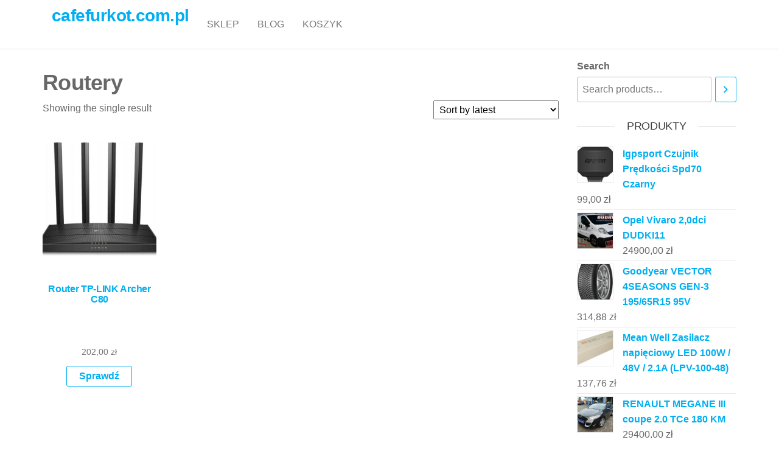

--- FILE ---
content_type: text/html; charset=UTF-8
request_url: https://cafefurkot.com.pl/kategoria-produktu/routery/
body_size: 10024
content:
<!DOCTYPE html>
<html class="no-js" lang="pl-PL">
    <head>
        <meta http-equiv="content-type" content="text/html; charset=UTF-8" />
        <meta http-equiv="X-UA-Compatible" content="IE=edge">
        <meta name="viewport" content="width=device-width, initial-scale=1">
        <title>Routery &#8211; cafefurkot.com.pl</title>
<meta name='robots' content='max-image-preview:large' />
<link rel="alternate" type="application/rss+xml" title="cafefurkot.com.pl &raquo; Kanał z wpisami" href="https://cafefurkot.com.pl/feed/" />
<link rel="alternate" type="application/rss+xml" title="cafefurkot.com.pl &raquo; Kanał z komentarzami" href="https://cafefurkot.com.pl/comments/feed/" />
<link rel="alternate" type="application/rss+xml" title="Kanał cafefurkot.com.pl &raquo; Routery Category" href="https://cafefurkot.com.pl/kategoria-produktu/routery/feed/" />
<style id='wp-img-auto-sizes-contain-inline-css' type='text/css'>
img:is([sizes=auto i],[sizes^="auto," i]){contain-intrinsic-size:3000px 1500px}
/*# sourceURL=wp-img-auto-sizes-contain-inline-css */
</style>
<style id='wp-emoji-styles-inline-css' type='text/css'>

	img.wp-smiley, img.emoji {
		display: inline !important;
		border: none !important;
		box-shadow: none !important;
		height: 1em !important;
		width: 1em !important;
		margin: 0 0.07em !important;
		vertical-align: -0.1em !important;
		background: none !important;
		padding: 0 !important;
	}
/*# sourceURL=wp-emoji-styles-inline-css */
</style>
<style id='wp-block-library-inline-css' type='text/css'>
:root{--wp-block-synced-color:#7a00df;--wp-block-synced-color--rgb:122,0,223;--wp-bound-block-color:var(--wp-block-synced-color);--wp-editor-canvas-background:#ddd;--wp-admin-theme-color:#007cba;--wp-admin-theme-color--rgb:0,124,186;--wp-admin-theme-color-darker-10:#006ba1;--wp-admin-theme-color-darker-10--rgb:0,107,160.5;--wp-admin-theme-color-darker-20:#005a87;--wp-admin-theme-color-darker-20--rgb:0,90,135;--wp-admin-border-width-focus:2px}@media (min-resolution:192dpi){:root{--wp-admin-border-width-focus:1.5px}}.wp-element-button{cursor:pointer}:root .has-very-light-gray-background-color{background-color:#eee}:root .has-very-dark-gray-background-color{background-color:#313131}:root .has-very-light-gray-color{color:#eee}:root .has-very-dark-gray-color{color:#313131}:root .has-vivid-green-cyan-to-vivid-cyan-blue-gradient-background{background:linear-gradient(135deg,#00d084,#0693e3)}:root .has-purple-crush-gradient-background{background:linear-gradient(135deg,#34e2e4,#4721fb 50%,#ab1dfe)}:root .has-hazy-dawn-gradient-background{background:linear-gradient(135deg,#faaca8,#dad0ec)}:root .has-subdued-olive-gradient-background{background:linear-gradient(135deg,#fafae1,#67a671)}:root .has-atomic-cream-gradient-background{background:linear-gradient(135deg,#fdd79a,#004a59)}:root .has-nightshade-gradient-background{background:linear-gradient(135deg,#330968,#31cdcf)}:root .has-midnight-gradient-background{background:linear-gradient(135deg,#020381,#2874fc)}:root{--wp--preset--font-size--normal:16px;--wp--preset--font-size--huge:42px}.has-regular-font-size{font-size:1em}.has-larger-font-size{font-size:2.625em}.has-normal-font-size{font-size:var(--wp--preset--font-size--normal)}.has-huge-font-size{font-size:var(--wp--preset--font-size--huge)}.has-text-align-center{text-align:center}.has-text-align-left{text-align:left}.has-text-align-right{text-align:right}.has-fit-text{white-space:nowrap!important}#end-resizable-editor-section{display:none}.aligncenter{clear:both}.items-justified-left{justify-content:flex-start}.items-justified-center{justify-content:center}.items-justified-right{justify-content:flex-end}.items-justified-space-between{justify-content:space-between}.screen-reader-text{border:0;clip-path:inset(50%);height:1px;margin:-1px;overflow:hidden;padding:0;position:absolute;width:1px;word-wrap:normal!important}.screen-reader-text:focus{background-color:#ddd;clip-path:none;color:#444;display:block;font-size:1em;height:auto;left:5px;line-height:normal;padding:15px 23px 14px;text-decoration:none;top:5px;width:auto;z-index:100000}html :where(.has-border-color){border-style:solid}html :where([style*=border-top-color]){border-top-style:solid}html :where([style*=border-right-color]){border-right-style:solid}html :where([style*=border-bottom-color]){border-bottom-style:solid}html :where([style*=border-left-color]){border-left-style:solid}html :where([style*=border-width]){border-style:solid}html :where([style*=border-top-width]){border-top-style:solid}html :where([style*=border-right-width]){border-right-style:solid}html :where([style*=border-bottom-width]){border-bottom-style:solid}html :where([style*=border-left-width]){border-left-style:solid}html :where(img[class*=wp-image-]){height:auto;max-width:100%}:where(figure){margin:0 0 1em}html :where(.is-position-sticky){--wp-admin--admin-bar--position-offset:var(--wp-admin--admin-bar--height,0px)}@media screen and (max-width:600px){html :where(.is-position-sticky){--wp-admin--admin-bar--position-offset:0px}}

/*# sourceURL=wp-block-library-inline-css */
</style><style id='wp-block-latest-posts-inline-css' type='text/css'>
.wp-block-latest-posts{box-sizing:border-box}.wp-block-latest-posts.alignleft{margin-right:2em}.wp-block-latest-posts.alignright{margin-left:2em}.wp-block-latest-posts.wp-block-latest-posts__list{list-style:none}.wp-block-latest-posts.wp-block-latest-posts__list li{clear:both;overflow-wrap:break-word}.wp-block-latest-posts.is-grid{display:flex;flex-wrap:wrap}.wp-block-latest-posts.is-grid li{margin:0 1.25em 1.25em 0;width:100%}@media (min-width:600px){.wp-block-latest-posts.columns-2 li{width:calc(50% - .625em)}.wp-block-latest-posts.columns-2 li:nth-child(2n){margin-right:0}.wp-block-latest-posts.columns-3 li{width:calc(33.33333% - .83333em)}.wp-block-latest-posts.columns-3 li:nth-child(3n){margin-right:0}.wp-block-latest-posts.columns-4 li{width:calc(25% - .9375em)}.wp-block-latest-posts.columns-4 li:nth-child(4n){margin-right:0}.wp-block-latest-posts.columns-5 li{width:calc(20% - 1em)}.wp-block-latest-posts.columns-5 li:nth-child(5n){margin-right:0}.wp-block-latest-posts.columns-6 li{width:calc(16.66667% - 1.04167em)}.wp-block-latest-posts.columns-6 li:nth-child(6n){margin-right:0}}:root :where(.wp-block-latest-posts.is-grid){padding:0}:root :where(.wp-block-latest-posts.wp-block-latest-posts__list){padding-left:0}.wp-block-latest-posts__post-author,.wp-block-latest-posts__post-date{display:block;font-size:.8125em}.wp-block-latest-posts__post-excerpt,.wp-block-latest-posts__post-full-content{margin-bottom:1em;margin-top:.5em}.wp-block-latest-posts__featured-image a{display:inline-block}.wp-block-latest-posts__featured-image img{height:auto;max-width:100%;width:auto}.wp-block-latest-posts__featured-image.alignleft{float:left;margin-right:1em}.wp-block-latest-posts__featured-image.alignright{float:right;margin-left:1em}.wp-block-latest-posts__featured-image.aligncenter{margin-bottom:1em;text-align:center}
/*# sourceURL=https://cafefurkot.com.pl/wp-includes/blocks/latest-posts/style.min.css */
</style>
<link rel='stylesheet' id='wc-blocks-vendors-style-css' href='https://cafefurkot.com.pl/wp-content/plugins/woocommerce/packages/woocommerce-blocks/build/wc-blocks-vendors-style.css?ver=7.2.2' type='text/css' media='all' />
<link rel='stylesheet' id='wc-blocks-style-css' href='https://cafefurkot.com.pl/wp-content/plugins/woocommerce/packages/woocommerce-blocks/build/wc-blocks-style.css?ver=7.2.2' type='text/css' media='all' />
<style id='global-styles-inline-css' type='text/css'>
:root{--wp--preset--aspect-ratio--square: 1;--wp--preset--aspect-ratio--4-3: 4/3;--wp--preset--aspect-ratio--3-4: 3/4;--wp--preset--aspect-ratio--3-2: 3/2;--wp--preset--aspect-ratio--2-3: 2/3;--wp--preset--aspect-ratio--16-9: 16/9;--wp--preset--aspect-ratio--9-16: 9/16;--wp--preset--color--black: #000000;--wp--preset--color--cyan-bluish-gray: #abb8c3;--wp--preset--color--white: #ffffff;--wp--preset--color--pale-pink: #f78da7;--wp--preset--color--vivid-red: #cf2e2e;--wp--preset--color--luminous-vivid-orange: #ff6900;--wp--preset--color--luminous-vivid-amber: #fcb900;--wp--preset--color--light-green-cyan: #7bdcb5;--wp--preset--color--vivid-green-cyan: #00d084;--wp--preset--color--pale-cyan-blue: #8ed1fc;--wp--preset--color--vivid-cyan-blue: #0693e3;--wp--preset--color--vivid-purple: #9b51e0;--wp--preset--gradient--vivid-cyan-blue-to-vivid-purple: linear-gradient(135deg,rgb(6,147,227) 0%,rgb(155,81,224) 100%);--wp--preset--gradient--light-green-cyan-to-vivid-green-cyan: linear-gradient(135deg,rgb(122,220,180) 0%,rgb(0,208,130) 100%);--wp--preset--gradient--luminous-vivid-amber-to-luminous-vivid-orange: linear-gradient(135deg,rgb(252,185,0) 0%,rgb(255,105,0) 100%);--wp--preset--gradient--luminous-vivid-orange-to-vivid-red: linear-gradient(135deg,rgb(255,105,0) 0%,rgb(207,46,46) 100%);--wp--preset--gradient--very-light-gray-to-cyan-bluish-gray: linear-gradient(135deg,rgb(238,238,238) 0%,rgb(169,184,195) 100%);--wp--preset--gradient--cool-to-warm-spectrum: linear-gradient(135deg,rgb(74,234,220) 0%,rgb(151,120,209) 20%,rgb(207,42,186) 40%,rgb(238,44,130) 60%,rgb(251,105,98) 80%,rgb(254,248,76) 100%);--wp--preset--gradient--blush-light-purple: linear-gradient(135deg,rgb(255,206,236) 0%,rgb(152,150,240) 100%);--wp--preset--gradient--blush-bordeaux: linear-gradient(135deg,rgb(254,205,165) 0%,rgb(254,45,45) 50%,rgb(107,0,62) 100%);--wp--preset--gradient--luminous-dusk: linear-gradient(135deg,rgb(255,203,112) 0%,rgb(199,81,192) 50%,rgb(65,88,208) 100%);--wp--preset--gradient--pale-ocean: linear-gradient(135deg,rgb(255,245,203) 0%,rgb(182,227,212) 50%,rgb(51,167,181) 100%);--wp--preset--gradient--electric-grass: linear-gradient(135deg,rgb(202,248,128) 0%,rgb(113,206,126) 100%);--wp--preset--gradient--midnight: linear-gradient(135deg,rgb(2,3,129) 0%,rgb(40,116,252) 100%);--wp--preset--font-size--small: 13px;--wp--preset--font-size--medium: 20px;--wp--preset--font-size--large: 36px;--wp--preset--font-size--x-large: 42px;--wp--preset--spacing--20: 0.44rem;--wp--preset--spacing--30: 0.67rem;--wp--preset--spacing--40: 1rem;--wp--preset--spacing--50: 1.5rem;--wp--preset--spacing--60: 2.25rem;--wp--preset--spacing--70: 3.38rem;--wp--preset--spacing--80: 5.06rem;--wp--preset--shadow--natural: 6px 6px 9px rgba(0, 0, 0, 0.2);--wp--preset--shadow--deep: 12px 12px 50px rgba(0, 0, 0, 0.4);--wp--preset--shadow--sharp: 6px 6px 0px rgba(0, 0, 0, 0.2);--wp--preset--shadow--outlined: 6px 6px 0px -3px rgb(255, 255, 255), 6px 6px rgb(0, 0, 0);--wp--preset--shadow--crisp: 6px 6px 0px rgb(0, 0, 0);}:where(.is-layout-flex){gap: 0.5em;}:where(.is-layout-grid){gap: 0.5em;}body .is-layout-flex{display: flex;}.is-layout-flex{flex-wrap: wrap;align-items: center;}.is-layout-flex > :is(*, div){margin: 0;}body .is-layout-grid{display: grid;}.is-layout-grid > :is(*, div){margin: 0;}:where(.wp-block-columns.is-layout-flex){gap: 2em;}:where(.wp-block-columns.is-layout-grid){gap: 2em;}:where(.wp-block-post-template.is-layout-flex){gap: 1.25em;}:where(.wp-block-post-template.is-layout-grid){gap: 1.25em;}.has-black-color{color: var(--wp--preset--color--black) !important;}.has-cyan-bluish-gray-color{color: var(--wp--preset--color--cyan-bluish-gray) !important;}.has-white-color{color: var(--wp--preset--color--white) !important;}.has-pale-pink-color{color: var(--wp--preset--color--pale-pink) !important;}.has-vivid-red-color{color: var(--wp--preset--color--vivid-red) !important;}.has-luminous-vivid-orange-color{color: var(--wp--preset--color--luminous-vivid-orange) !important;}.has-luminous-vivid-amber-color{color: var(--wp--preset--color--luminous-vivid-amber) !important;}.has-light-green-cyan-color{color: var(--wp--preset--color--light-green-cyan) !important;}.has-vivid-green-cyan-color{color: var(--wp--preset--color--vivid-green-cyan) !important;}.has-pale-cyan-blue-color{color: var(--wp--preset--color--pale-cyan-blue) !important;}.has-vivid-cyan-blue-color{color: var(--wp--preset--color--vivid-cyan-blue) !important;}.has-vivid-purple-color{color: var(--wp--preset--color--vivid-purple) !important;}.has-black-background-color{background-color: var(--wp--preset--color--black) !important;}.has-cyan-bluish-gray-background-color{background-color: var(--wp--preset--color--cyan-bluish-gray) !important;}.has-white-background-color{background-color: var(--wp--preset--color--white) !important;}.has-pale-pink-background-color{background-color: var(--wp--preset--color--pale-pink) !important;}.has-vivid-red-background-color{background-color: var(--wp--preset--color--vivid-red) !important;}.has-luminous-vivid-orange-background-color{background-color: var(--wp--preset--color--luminous-vivid-orange) !important;}.has-luminous-vivid-amber-background-color{background-color: var(--wp--preset--color--luminous-vivid-amber) !important;}.has-light-green-cyan-background-color{background-color: var(--wp--preset--color--light-green-cyan) !important;}.has-vivid-green-cyan-background-color{background-color: var(--wp--preset--color--vivid-green-cyan) !important;}.has-pale-cyan-blue-background-color{background-color: var(--wp--preset--color--pale-cyan-blue) !important;}.has-vivid-cyan-blue-background-color{background-color: var(--wp--preset--color--vivid-cyan-blue) !important;}.has-vivid-purple-background-color{background-color: var(--wp--preset--color--vivid-purple) !important;}.has-black-border-color{border-color: var(--wp--preset--color--black) !important;}.has-cyan-bluish-gray-border-color{border-color: var(--wp--preset--color--cyan-bluish-gray) !important;}.has-white-border-color{border-color: var(--wp--preset--color--white) !important;}.has-pale-pink-border-color{border-color: var(--wp--preset--color--pale-pink) !important;}.has-vivid-red-border-color{border-color: var(--wp--preset--color--vivid-red) !important;}.has-luminous-vivid-orange-border-color{border-color: var(--wp--preset--color--luminous-vivid-orange) !important;}.has-luminous-vivid-amber-border-color{border-color: var(--wp--preset--color--luminous-vivid-amber) !important;}.has-light-green-cyan-border-color{border-color: var(--wp--preset--color--light-green-cyan) !important;}.has-vivid-green-cyan-border-color{border-color: var(--wp--preset--color--vivid-green-cyan) !important;}.has-pale-cyan-blue-border-color{border-color: var(--wp--preset--color--pale-cyan-blue) !important;}.has-vivid-cyan-blue-border-color{border-color: var(--wp--preset--color--vivid-cyan-blue) !important;}.has-vivid-purple-border-color{border-color: var(--wp--preset--color--vivid-purple) !important;}.has-vivid-cyan-blue-to-vivid-purple-gradient-background{background: var(--wp--preset--gradient--vivid-cyan-blue-to-vivid-purple) !important;}.has-light-green-cyan-to-vivid-green-cyan-gradient-background{background: var(--wp--preset--gradient--light-green-cyan-to-vivid-green-cyan) !important;}.has-luminous-vivid-amber-to-luminous-vivid-orange-gradient-background{background: var(--wp--preset--gradient--luminous-vivid-amber-to-luminous-vivid-orange) !important;}.has-luminous-vivid-orange-to-vivid-red-gradient-background{background: var(--wp--preset--gradient--luminous-vivid-orange-to-vivid-red) !important;}.has-very-light-gray-to-cyan-bluish-gray-gradient-background{background: var(--wp--preset--gradient--very-light-gray-to-cyan-bluish-gray) !important;}.has-cool-to-warm-spectrum-gradient-background{background: var(--wp--preset--gradient--cool-to-warm-spectrum) !important;}.has-blush-light-purple-gradient-background{background: var(--wp--preset--gradient--blush-light-purple) !important;}.has-blush-bordeaux-gradient-background{background: var(--wp--preset--gradient--blush-bordeaux) !important;}.has-luminous-dusk-gradient-background{background: var(--wp--preset--gradient--luminous-dusk) !important;}.has-pale-ocean-gradient-background{background: var(--wp--preset--gradient--pale-ocean) !important;}.has-electric-grass-gradient-background{background: var(--wp--preset--gradient--electric-grass) !important;}.has-midnight-gradient-background{background: var(--wp--preset--gradient--midnight) !important;}.has-small-font-size{font-size: var(--wp--preset--font-size--small) !important;}.has-medium-font-size{font-size: var(--wp--preset--font-size--medium) !important;}.has-large-font-size{font-size: var(--wp--preset--font-size--large) !important;}.has-x-large-font-size{font-size: var(--wp--preset--font-size--x-large) !important;}
/*# sourceURL=global-styles-inline-css */
</style>

<style id='classic-theme-styles-inline-css' type='text/css'>
/*! This file is auto-generated */
.wp-block-button__link{color:#fff;background-color:#32373c;border-radius:9999px;box-shadow:none;text-decoration:none;padding:calc(.667em + 2px) calc(1.333em + 2px);font-size:1.125em}.wp-block-file__button{background:#32373c;color:#fff;text-decoration:none}
/*# sourceURL=/wp-includes/css/classic-themes.min.css */
</style>
<link rel='stylesheet' id='woocommerce-layout-css' href='https://cafefurkot.com.pl/wp-content/plugins/woocommerce/assets/css/woocommerce-layout.css?ver=6.4.1' type='text/css' media='all' />
<link rel='stylesheet' id='woocommerce-smallscreen-css' href='https://cafefurkot.com.pl/wp-content/plugins/woocommerce/assets/css/woocommerce-smallscreen.css?ver=6.4.1' type='text/css' media='only screen and (max-width: 768px)' />
<link rel='stylesheet' id='woocommerce-general-css' href='https://cafefurkot.com.pl/wp-content/plugins/woocommerce/assets/css/woocommerce.css?ver=6.4.1' type='text/css' media='all' />
<style id='woocommerce-inline-inline-css' type='text/css'>
.woocommerce form .form-row .required { visibility: visible; }
/*# sourceURL=woocommerce-inline-inline-css */
</style>
<link rel='stylesheet' id='bootstrap-css' href='https://cafefurkot.com.pl/wp-content/themes/futurio/css/bootstrap.css?ver=3.3.7' type='text/css' media='all' />
<link rel='stylesheet' id='futurio-stylesheet-css' href='https://cafefurkot.com.pl/wp-content/themes/futurio/style.css?ver=1.5.0' type='text/css' media='all' />
<link rel='stylesheet' id='font-awesome-css' href='https://cafefurkot.com.pl/wp-content/themes/futurio/css/font-awesome.min.css?ver=4.7.0' type='text/css' media='all' />
<script type="text/javascript" src="https://cafefurkot.com.pl/wp-includes/js/jquery/jquery.min.js?ver=3.7.1" id="jquery-core-js"></script>
<script type="text/javascript" src="https://cafefurkot.com.pl/wp-includes/js/jquery/jquery-migrate.min.js?ver=3.4.1" id="jquery-migrate-js"></script>
<link rel="https://api.w.org/" href="https://cafefurkot.com.pl/wp-json/" /><link rel="alternate" title="JSON" type="application/json" href="https://cafefurkot.com.pl/wp-json/wp/v2/product_cat/258" /><link rel="EditURI" type="application/rsd+xml" title="RSD" href="https://cafefurkot.com.pl/xmlrpc.php?rsd" />
<meta name="generator" content="WordPress 6.9" />
<meta name="generator" content="WooCommerce 6.4.1" />
	<script>document.documentElement.className = document.documentElement.className.replace( 'no-js', 'js' );</script>
		<noscript><style>.woocommerce-product-gallery{ opacity: 1 !important; }</style></noscript>
			<style type="text/css" id="wp-custom-css">
			.woocommerce ul.products li.product a img {
    height: 230px;
    object-fit: contain;
}

.woocommerce ul.products li.product .woocommerce-loop-product__title {
    height: 110px;
    overflow: hidden;
}
		</style>
		    </head>
    <body id="blog" class="archive tax-product_cat term-routery term-258 wp-theme-futurio theme-futurio woocommerce woocommerce-page woocommerce-no-js">
        <a class="skip-link screen-reader-text" href="#site-content">Przejdź do treści</a>                <div class="page-wrap">
 
<div class="main-menu">
    <nav id="site-navigation" class="navbar navbar-default nav-pos-left">     
        <div class="container">   
            <div class="navbar-header">
                                    <div class="site-heading navbar-brand heading-menu" >
                        <div class="site-branding-logo">
                                                    </div>
                        <div class="site-branding-text">
                                                            <p class="site-title"><a href="https://cafefurkot.com.pl/" rel="home">cafefurkot.com.pl</a></p>
                            
                                                    </div><!-- .site-branding-text -->
                    </div>
                	
            </div>
                                                    <a href="#" id="main-menu-panel" class="open-panel" data-panel="main-menu-panel">
                    <span></span>
                    <span></span>
                    <span></span>
                    <div class="brand-absolute visible-xs">Menu</div>
                </a>
            
            <div class="menu-container"><ul id="menu-bkjbkb" class="nav navbar-nav navbar-left"><li itemscope="itemscope" itemtype="https://www.schema.org/SiteNavigationElement" id="menu-item-5481" class="menu-item menu-item-type-post_type menu-item-object-page menu-item-home menu-item-5481 nav-item"><a title="Sklep" href="https://cafefurkot.com.pl/" class="nav-link">Sklep</a></li>
<li itemscope="itemscope" itemtype="https://www.schema.org/SiteNavigationElement" id="menu-item-5482" class="menu-item menu-item-type-post_type menu-item-object-page menu-item-5482 nav-item"><a title="Blog" href="https://cafefurkot.com.pl/blog/" class="nav-link">Blog</a></li>
<li itemscope="itemscope" itemtype="https://www.schema.org/SiteNavigationElement" id="menu-item-5483" class="menu-item menu-item-type-post_type menu-item-object-page menu-item-5483 nav-item"><a title="Koszyk" href="https://cafefurkot.com.pl/koszyk/" class="nav-link">Koszyk</a></li>
</ul></div>
                    </div>
    </nav> 
</div>
            <div id="site-content"></div>
            	<div class="container main-container" role="main">
		<div class="page-area">
			<!-- start content container -->
<div class="row">
    <article class="col-md-9 ">
        <div class="futurio-woo-content single-content">
            
			
				<h1 class="page-title">Routery</h1>

			
			
			
				<div class="woocommerce-notices-wrapper"></div><p class="woocommerce-result-count">
	Showing the single result</p>
<form class="woocommerce-ordering" method="get">
	<select name="orderby" class="orderby" aria-label="Shop order">
					<option value="popularity" >Sort by popularity</option>
					<option value="rating" >Sort by average rating</option>
					<option value="date"  selected='selected'>Sort by latest</option>
					<option value="price" >Sort by price: low to high</option>
					<option value="price-desc" >Sort by price: high to low</option>
			</select>
	<input type="hidden" name="paged" value="1" />
	<input type="hidden" name="subid" value="routery" /></form>

				<ul class="products columns-4">

																					<li class="product type-product post-3455 status-publish first instock product_cat-routery product_tag-chevrolet-aveo product_tag-gmc product_tag-olx-nowy-sacz product_tag-seat-tarraco product_tag-vw-golf has-post-thumbnail product-type-external">
	<a href="https://cafefurkot.com.pl/produkt/router-tp-link-archer-c80/" class="woocommerce-LoopProduct-link woocommerce-loop-product__link"><img width="300" height="300" src="https://cafefurkot.com.pl/wp-content/uploads/2023/06/i-tp-link-archer-c80-300x300.jpg" class="attachment-woocommerce_thumbnail size-woocommerce_thumbnail" alt="" decoding="async" fetchpriority="high" srcset="https://cafefurkot.com.pl/wp-content/uploads/2023/06/i-tp-link-archer-c80-300x300.jpg 300w, https://cafefurkot.com.pl/wp-content/uploads/2023/06/i-tp-link-archer-c80-100x100.jpg 100w, https://cafefurkot.com.pl/wp-content/uploads/2023/06/i-tp-link-archer-c80-150x150.jpg 150w" sizes="(max-width: 300px) 100vw, 300px" /><h2 class="woocommerce-loop-product__title">Router TP-LINK Archer C80</h2>
	<span class="price"><span class="woocommerce-Price-amount amount"><bdi>202,00&nbsp;<span class="woocommerce-Price-currencySymbol">&#122;&#322;</span></bdi></span></span>
</a><a href="https://cafefurkot.com.pl/1744" data-quantity="1" class="button product_type_external" data-product_id="3455" data-product_sku="ebe78624199a" aria-label="Sprawdź" rel="nofollow">Sprawdź</a></li>
									
				</ul>

				
				        </div>	
    </article>
        <aside id="sidebar" class="col-md-3 ">
        <div id="block-9" class="widget widget_block"><div data-block-name="woocommerce/product-search" data-form-id="wc-block-product-search-0" class="wc-block-product-search wp-block-woocommerce-product-search"><form role="search" method="get" action="https://cafefurkot.com.pl/"><label for="wc-block-search__input-1" class="wc-block-product-search__label">Search</label>
			<div class="wc-block-product-search__fields">
				<input type="search" id="wc-block-search__input-1" class="wc-block-product-search__field" placeholder="Search products…" name="s" /><button type="submit" class="wc-block-product-search__button" aria-label="Search">
				<svg aria-hidden="true" role="img" focusable="false" class="dashicon dashicons-arrow-right-alt2" xmlns="http://www.w3.org/2000/svg" width="20" height="20" viewBox="0 0 20 20">
					<path d="M6 15l5-5-5-5 1-2 7 7-7 7z" />
				</svg>
			</button>
				<input type="hidden" name="post_type" value="product" />
			</div>
		</form></div></div><div id="woocommerce_products-3" class="widget woocommerce widget_products"><div class="widget-title"><h3>Produkty</h3></div><ul class="product_list_widget"><li>
	
	<a href="https://cafefurkot.com.pl/produkt/igpsport-czujnik-predkosci-spd70-czarny/">
		<img width="300" height="300" src="https://cafefurkot.com.pl/wp-content/uploads/2023/06/i-igpsport-czujnik-predkosci-spd70-czarny-300x300.jpg" class="attachment-woocommerce_thumbnail size-woocommerce_thumbnail" alt="" decoding="async" loading="lazy" srcset="https://cafefurkot.com.pl/wp-content/uploads/2023/06/i-igpsport-czujnik-predkosci-spd70-czarny-300x300.jpg 300w, https://cafefurkot.com.pl/wp-content/uploads/2023/06/i-igpsport-czujnik-predkosci-spd70-czarny-150x150.jpg 150w, https://cafefurkot.com.pl/wp-content/uploads/2023/06/i-igpsport-czujnik-predkosci-spd70-czarny-100x100.jpg 100w" sizes="auto, (max-width: 300px) 100vw, 300px" />		<span class="product-title">Igpsport Czujnik Prędkości Spd70 Czarny</span>
	</a>

				
	<span class="woocommerce-Price-amount amount"><bdi>99,00&nbsp;<span class="woocommerce-Price-currencySymbol">&#122;&#322;</span></bdi></span>
	</li>
<li>
	
	<a href="https://cafefurkot.com.pl/produkt/opel-vivaro-20dci-dudki11/">
		<img width="300" height="300" src="https://cafefurkot.com.pl/wp-content/uploads/2023/06/i-opel-vivaro-2-0dci-dudki11-300x300.jpg" class="attachment-woocommerce_thumbnail size-woocommerce_thumbnail" alt="" decoding="async" loading="lazy" srcset="https://cafefurkot.com.pl/wp-content/uploads/2023/06/i-opel-vivaro-2-0dci-dudki11-300x300.jpg 300w, https://cafefurkot.com.pl/wp-content/uploads/2023/06/i-opel-vivaro-2-0dci-dudki11-100x100.jpg 100w, https://cafefurkot.com.pl/wp-content/uploads/2023/06/i-opel-vivaro-2-0dci-dudki11-150x150.jpg 150w" sizes="auto, (max-width: 300px) 100vw, 300px" />		<span class="product-title">Opel Vivaro 2,0dci DUDKI11</span>
	</a>

				
	<span class="woocommerce-Price-amount amount"><bdi>24900,00&nbsp;<span class="woocommerce-Price-currencySymbol">&#122;&#322;</span></bdi></span>
	</li>
<li>
	
	<a href="https://cafefurkot.com.pl/produkt/goodyear-vector-4seasons-gen-3-195-65r15-95v/">
		<img width="300" height="300" src="https://cafefurkot.com.pl/wp-content/uploads/2023/06/i-goodyear-vector-4seasons-gen-3-195-65r15-95v-300x300.jpg" class="attachment-woocommerce_thumbnail size-woocommerce_thumbnail" alt="" decoding="async" loading="lazy" srcset="https://cafefurkot.com.pl/wp-content/uploads/2023/06/i-goodyear-vector-4seasons-gen-3-195-65r15-95v-300x300.jpg 300w, https://cafefurkot.com.pl/wp-content/uploads/2023/06/i-goodyear-vector-4seasons-gen-3-195-65r15-95v-150x150.jpg 150w, https://cafefurkot.com.pl/wp-content/uploads/2023/06/i-goodyear-vector-4seasons-gen-3-195-65r15-95v-100x100.jpg 100w" sizes="auto, (max-width: 300px) 100vw, 300px" />		<span class="product-title">Goodyear VECTOR 4SEASONS GEN-3 195/65R15 95V</span>
	</a>

				
	<span class="woocommerce-Price-amount amount"><bdi>314,88&nbsp;<span class="woocommerce-Price-currencySymbol">&#122;&#322;</span></bdi></span>
	</li>
<li>
	
	<a href="https://cafefurkot.com.pl/produkt/mean-well-zasilacz-napieciowy-led-100w-48v-2-1a-lpv-100-48/">
		<img width="300" height="300" src="https://cafefurkot.com.pl/wp-content/uploads/2023/06/i-mean-well-zasilacz-napieciowy-led-100w-48v-2-1a-lpv-100-48-300x300.jpg" class="attachment-woocommerce_thumbnail size-woocommerce_thumbnail" alt="" decoding="async" loading="lazy" srcset="https://cafefurkot.com.pl/wp-content/uploads/2023/06/i-mean-well-zasilacz-napieciowy-led-100w-48v-2-1a-lpv-100-48-300x300.jpg 300w, https://cafefurkot.com.pl/wp-content/uploads/2023/06/i-mean-well-zasilacz-napieciowy-led-100w-48v-2-1a-lpv-100-48-150x150.jpg 150w, https://cafefurkot.com.pl/wp-content/uploads/2023/06/i-mean-well-zasilacz-napieciowy-led-100w-48v-2-1a-lpv-100-48-100x100.jpg 100w" sizes="auto, (max-width: 300px) 100vw, 300px" />		<span class="product-title">Mean Well Zasilacz napięciowy LED 100W / 48V / 2.1A (LPV-100-48)</span>
	</a>

				
	<span class="woocommerce-Price-amount amount"><bdi>137,76&nbsp;<span class="woocommerce-Price-currencySymbol">&#122;&#322;</span></bdi></span>
	</li>
<li>
	
	<a href="https://cafefurkot.com.pl/produkt/renault-megane-iii-coupe-2-0-tce-180-km/">
		<img width="300" height="300" src="https://cafefurkot.com.pl/wp-content/uploads/2023/06/i-renault-megane-iii-coupe-2-0-tce-180-km-300x300.jpg" class="attachment-woocommerce_thumbnail size-woocommerce_thumbnail" alt="" decoding="async" loading="lazy" srcset="https://cafefurkot.com.pl/wp-content/uploads/2023/06/i-renault-megane-iii-coupe-2-0-tce-180-km-300x300.jpg 300w, https://cafefurkot.com.pl/wp-content/uploads/2023/06/i-renault-megane-iii-coupe-2-0-tce-180-km-100x100.jpg 100w, https://cafefurkot.com.pl/wp-content/uploads/2023/06/i-renault-megane-iii-coupe-2-0-tce-180-km-150x150.jpg 150w" sizes="auto, (max-width: 300px) 100vw, 300px" />		<span class="product-title">RENAULT MEGANE III coupe 2.0 TCe 180 KM</span>
	</a>

				
	<span class="woocommerce-Price-amount amount"><bdi>29400,00&nbsp;<span class="woocommerce-Price-currencySymbol">&#122;&#322;</span></bdi></span>
	</li>
<li>
	
	<a href="https://cafefurkot.com.pl/produkt/mobilari-72-210cm-m111049/">
		<img width="300" height="300" src="https://cafefurkot.com.pl/wp-content/uploads/2023/06/i-mobilari-72-210cm-m111049-300x300.jpg" class="attachment-woocommerce_thumbnail size-woocommerce_thumbnail" alt="" decoding="async" loading="lazy" srcset="https://cafefurkot.com.pl/wp-content/uploads/2023/06/i-mobilari-72-210cm-m111049-300x300.jpg 300w, https://cafefurkot.com.pl/wp-content/uploads/2023/06/i-mobilari-72-210cm-m111049-150x150.jpg 150w, https://cafefurkot.com.pl/wp-content/uploads/2023/06/i-mobilari-72-210cm-m111049-100x100.jpg 100w" sizes="auto, (max-width: 300px) 100vw, 300px" />		<span class="product-title">Mobilari 72-210cm M111049</span>
	</a>

				
	<span class="woocommerce-Price-amount amount"><bdi>38,99&nbsp;<span class="woocommerce-Price-currencySymbol">&#122;&#322;</span></bdi></span>
	</li>
<li>
	
	<a href="https://cafefurkot.com.pl/produkt/pmo-professional-series-5w30-fe-5l/">
		<img width="300" height="300" src="https://cafefurkot.com.pl/wp-content/uploads/2023/06/i-pmo-professional-series-5w30-fe-5l-300x300.jpg" class="attachment-woocommerce_thumbnail size-woocommerce_thumbnail" alt="" decoding="async" loading="lazy" srcset="https://cafefurkot.com.pl/wp-content/uploads/2023/06/i-pmo-professional-series-5w30-fe-5l-300x300.jpg 300w, https://cafefurkot.com.pl/wp-content/uploads/2023/06/i-pmo-professional-series-5w30-fe-5l-100x100.jpg 100w, https://cafefurkot.com.pl/wp-content/uploads/2023/06/i-pmo-professional-series-5w30-fe-5l-150x150.jpg 150w" sizes="auto, (max-width: 300px) 100vw, 300px" />		<span class="product-title">Pmo Professional Series 5W30 Fe 5L</span>
	</a>

				
	<span class="woocommerce-Price-amount amount"><bdi>190,00&nbsp;<span class="woocommerce-Price-currencySymbol">&#122;&#322;</span></bdi></span>
	</li>
<li>
	
	<a href="https://cafefurkot.com.pl/produkt/liqui-moly-mos2-liechtlauf-super-motoroil-10w40-10w40-hd-1l/">
		<img width="161" height="200" src="https://cafefurkot.com.pl/wp-content/uploads/2023/06/i-liqui-moly-mos2-liechtlauf-super-motoroil-10w40-10w40-hd-1l.jpg" class="attachment-woocommerce_thumbnail size-woocommerce_thumbnail" alt="" decoding="async" loading="lazy" />		<span class="product-title">Liqui Moly MoS2 Liechtlauf Super Motoroil 10W40 10W40 HD 1L</span>
	</a>

				
	<span class="woocommerce-Price-amount amount"><bdi>49,20&nbsp;<span class="woocommerce-Price-currencySymbol">&#122;&#322;</span></bdi></span>
	</li>
<li>
	
	<a href="https://cafefurkot.com.pl/produkt/renault-kadjar-1-3-tce-salon-polska-2/">
		<img width="300" height="300" src="https://cafefurkot.com.pl/wp-content/uploads/2023/06/i-renault-kadjar-1-3-tce-salon-polska-1-300x300.jpg" class="attachment-woocommerce_thumbnail size-woocommerce_thumbnail" alt="" decoding="async" loading="lazy" srcset="https://cafefurkot.com.pl/wp-content/uploads/2023/06/i-renault-kadjar-1-3-tce-salon-polska-1-300x300.jpg 300w, https://cafefurkot.com.pl/wp-content/uploads/2023/06/i-renault-kadjar-1-3-tce-salon-polska-1-150x150.jpg 150w, https://cafefurkot.com.pl/wp-content/uploads/2023/06/i-renault-kadjar-1-3-tce-salon-polska-1-100x100.jpg 100w" sizes="auto, (max-width: 300px) 100vw, 300px" />		<span class="product-title">Renault Kadjar 1.3 TCe , Salon Polska</span>
	</a>

				
	<span class="woocommerce-Price-amount amount"><bdi>101500,00&nbsp;<span class="woocommerce-Price-currencySymbol">&#122;&#322;</span></bdi></span>
	</li>
<li>
	
	<a href="https://cafefurkot.com.pl/produkt/volkswagen-golf-gaz-klimatyzacja-elektryka/">
		<img width="300" height="300" src="https://cafefurkot.com.pl/wp-content/uploads/2023/06/i-volkswagen-golf-gaz-klimatyzacja-elektryka-300x300.jpg" class="attachment-woocommerce_thumbnail size-woocommerce_thumbnail" alt="" decoding="async" loading="lazy" srcset="https://cafefurkot.com.pl/wp-content/uploads/2023/06/i-volkswagen-golf-gaz-klimatyzacja-elektryka-300x300.jpg 300w, https://cafefurkot.com.pl/wp-content/uploads/2023/06/i-volkswagen-golf-gaz-klimatyzacja-elektryka-150x150.jpg 150w, https://cafefurkot.com.pl/wp-content/uploads/2023/06/i-volkswagen-golf-gaz-klimatyzacja-elektryka-100x100.jpg 100w" sizes="auto, (max-width: 300px) 100vw, 300px" />		<span class="product-title">Volkswagen Golf Gaz, Klimatyzacja, Elektryka, ...</span>
	</a>

				
	<span class="woocommerce-Price-amount amount"><bdi>4999,00&nbsp;<span class="woocommerce-Price-currencySymbol">&#122;&#322;</span></bdi></span>
	</li>
<li>
	
	<a href="https://cafefurkot.com.pl/produkt/atl-tester-akumulatora-12v-pt11/">
		<img width="300" height="300" src="https://cafefurkot.com.pl/wp-content/uploads/2023/06/i-atl-tester-akumulatora-12v-pt11-300x300.jpg" class="attachment-woocommerce_thumbnail size-woocommerce_thumbnail" alt="" decoding="async" loading="lazy" srcset="https://cafefurkot.com.pl/wp-content/uploads/2023/06/i-atl-tester-akumulatora-12v-pt11-300x300.jpg 300w, https://cafefurkot.com.pl/wp-content/uploads/2023/06/i-atl-tester-akumulatora-12v-pt11-150x150.jpg 150w, https://cafefurkot.com.pl/wp-content/uploads/2023/06/i-atl-tester-akumulatora-12v-pt11-100x100.jpg 100w" sizes="auto, (max-width: 300px) 100vw, 300px" />		<span class="product-title">Atl Tester Akumulatora 12V Pt11</span>
	</a>

				
	<span class="woocommerce-Price-amount amount"><bdi>17,27&nbsp;<span class="woocommerce-Price-currencySymbol">&#122;&#322;</span></bdi></span>
	</li>
<li>
	
	<a href="https://cafefurkot.com.pl/produkt/peugeot-207-cc-1-6-120km-nawi-pl-klimatronik-jbl/">
		<img width="300" height="300" src="https://cafefurkot.com.pl/wp-content/uploads/2023/06/i-peugeot-207-cc-1-6-120km-nawi-pl-klimatronik-jbl-300x300.jpg" class="attachment-woocommerce_thumbnail size-woocommerce_thumbnail" alt="" decoding="async" loading="lazy" srcset="https://cafefurkot.com.pl/wp-content/uploads/2023/06/i-peugeot-207-cc-1-6-120km-nawi-pl-klimatronik-jbl-300x300.jpg 300w, https://cafefurkot.com.pl/wp-content/uploads/2023/06/i-peugeot-207-cc-1-6-120km-nawi-pl-klimatronik-jbl-100x100.jpg 100w, https://cafefurkot.com.pl/wp-content/uploads/2023/06/i-peugeot-207-cc-1-6-120km-nawi-pl-klimatronik-jbl-150x150.jpg 150w" sizes="auto, (max-width: 300px) 100vw, 300px" />		<span class="product-title">Peugeot 207 CC 1.6 120KM NAWI PL Klimatronik JBL</span>
	</a>

				
	<span class="woocommerce-Price-amount amount"><bdi>14400,00&nbsp;<span class="woocommerce-Price-currencySymbol">&#122;&#322;</span></bdi></span>
	</li>
<li>
	
	<a href="https://cafefurkot.com.pl/produkt/blow-schowek-samochodowy-uchwyt-kubek-fotel-prawy/">
		<img width="300" height="300" src="https://cafefurkot.com.pl/wp-content/uploads/2023/06/i-blow-schowek-samochodowy-uchwyt-kubek-fotel-prawy-300x300.jpg" class="attachment-woocommerce_thumbnail size-woocommerce_thumbnail" alt="" decoding="async" loading="lazy" srcset="https://cafefurkot.com.pl/wp-content/uploads/2023/06/i-blow-schowek-samochodowy-uchwyt-kubek-fotel-prawy-300x300.jpg 300w, https://cafefurkot.com.pl/wp-content/uploads/2023/06/i-blow-schowek-samochodowy-uchwyt-kubek-fotel-prawy-150x150.jpg 150w, https://cafefurkot.com.pl/wp-content/uploads/2023/06/i-blow-schowek-samochodowy-uchwyt-kubek-fotel-prawy-100x100.jpg 100w" sizes="auto, (max-width: 300px) 100vw, 300px" />		<span class="product-title">Blow Schowek Samochodowy Uchwyt Kubek Fotel Prawy</span>
	</a>

				
	<span class="woocommerce-Price-amount amount"><bdi>36,90&nbsp;<span class="woocommerce-Price-currencySymbol">&#122;&#322;</span></bdi></span>
	</li>
<li>
	
	<a href="https://cafefurkot.com.pl/produkt/opony-bridgestone-weather-control-a005-225-40r18-xl-92y-eb/">
		<img width="300" height="300" src="https://cafefurkot.com.pl/wp-content/uploads/2023/06/i-bridgestone-weather-control-a005-225-40r18-xl-92y-eb-300x300.jpg" class="attachment-woocommerce_thumbnail size-woocommerce_thumbnail" alt="" decoding="async" loading="lazy" srcset="https://cafefurkot.com.pl/wp-content/uploads/2023/06/i-bridgestone-weather-control-a005-225-40r18-xl-92y-eb-300x300.jpg 300w, https://cafefurkot.com.pl/wp-content/uploads/2023/06/i-bridgestone-weather-control-a005-225-40r18-xl-92y-eb-150x150.jpg 150w, https://cafefurkot.com.pl/wp-content/uploads/2023/06/i-bridgestone-weather-control-a005-225-40r18-xl-92y-eb-100x100.jpg 100w" sizes="auto, (max-width: 300px) 100vw, 300px" />		<span class="product-title">Opony Bridgestone WEATHER CONTROL A005 225/40R18 XL 92Y EB</span>
	</a>

				
	<span class="woocommerce-Price-amount amount"><bdi>494,96&nbsp;<span class="woocommerce-Price-currencySymbol">&#122;&#322;</span></bdi></span>
	</li>
<li>
	
	<a href="https://cafefurkot.com.pl/produkt/nissan-atleon-izoterma-klima-adblue/">
		<img width="300" height="300" src="https://cafefurkot.com.pl/wp-content/uploads/2023/06/i-nissan-atleon-izoterma-klima-adblue-300x300.jpg" class="attachment-woocommerce_thumbnail size-woocommerce_thumbnail" alt="" decoding="async" loading="lazy" srcset="https://cafefurkot.com.pl/wp-content/uploads/2023/06/i-nissan-atleon-izoterma-klima-adblue-300x300.jpg 300w, https://cafefurkot.com.pl/wp-content/uploads/2023/06/i-nissan-atleon-izoterma-klima-adblue-150x150.jpg 150w, https://cafefurkot.com.pl/wp-content/uploads/2023/06/i-nissan-atleon-izoterma-klima-adblue-100x100.jpg 100w" sizes="auto, (max-width: 300px) 100vw, 300px" />		<span class="product-title">Nissan Atleon Izoterma ! Klima ! AdBlue !</span>
	</a>

				
	<span class="woocommerce-Price-amount amount"><bdi>29999,00&nbsp;<span class="woocommerce-Price-currencySymbol">&#122;&#322;</span></bdi></span>
	</li>
<li>
	
	<a href="https://cafefurkot.com.pl/produkt/brembo-brembo-a-00-240/">
		<img width="300" height="290" src="https://cafefurkot.com.pl/wp-content/uploads/2023/06/i-brembo-brembo-a-00-240-300x290.jpg" class="attachment-woocommerce_thumbnail size-woocommerce_thumbnail" alt="" decoding="async" loading="lazy" />		<span class="product-title">BREMBO - (BREMBO) A 00 240</span>
	</a>

				
	<span class="woocommerce-Price-amount amount"><bdi>30,09&nbsp;<span class="woocommerce-Price-currencySymbol">&#122;&#322;</span></bdi></span>
	</li>
<li>
	
	<a href="https://cafefurkot.com.pl/produkt/toyota-aygo-ii-2014/">
		<img width="300" height="300" src="https://cafefurkot.com.pl/wp-content/uploads/2023/06/i-toyota-aygo-ii-2014-300x300.jpg" class="attachment-woocommerce_thumbnail size-woocommerce_thumbnail" alt="" decoding="async" loading="lazy" srcset="https://cafefurkot.com.pl/wp-content/uploads/2023/06/i-toyota-aygo-ii-2014-300x300.jpg 300w, https://cafefurkot.com.pl/wp-content/uploads/2023/06/i-toyota-aygo-ii-2014-150x150.jpg 150w, https://cafefurkot.com.pl/wp-content/uploads/2023/06/i-toyota-aygo-ii-2014-100x100.jpg 100w" sizes="auto, (max-width: 300px) 100vw, 300px" />		<span class="product-title">Toyota Aygo II (2014-)</span>
	</a>

				
	<span class="woocommerce-Price-amount amount"><bdi>36900,00&nbsp;<span class="woocommerce-Price-currencySymbol">&#122;&#322;</span></bdi></span>
	</li>
<li>
	
	<a href="https://cafefurkot.com.pl/produkt/hyundai-tucson-20-benzlpg-140-km-zarejestro/">
		<img width="300" height="300" src="https://cafefurkot.com.pl/wp-content/uploads/2023/06/i-hyundai-tucson-2-0-benzlpg-140-km-zarejestro-300x300.jpg" class="attachment-woocommerce_thumbnail size-woocommerce_thumbnail" alt="" decoding="async" loading="lazy" srcset="https://cafefurkot.com.pl/wp-content/uploads/2023/06/i-hyundai-tucson-2-0-benzlpg-140-km-zarejestro-300x300.jpg 300w, https://cafefurkot.com.pl/wp-content/uploads/2023/06/i-hyundai-tucson-2-0-benzlpg-140-km-zarejestro-150x150.jpg 150w, https://cafefurkot.com.pl/wp-content/uploads/2023/06/i-hyundai-tucson-2-0-benzlpg-140-km-zarejestro-100x100.jpg 100w" sizes="auto, (max-width: 300px) 100vw, 300px" />		<span class="product-title">Hyundai Tucson 2,0 BenzLpg 140 KM - Zarejestro...</span>
	</a>

				
	<span class="woocommerce-Price-amount amount"><bdi>23900,00&nbsp;<span class="woocommerce-Price-currencySymbol">&#122;&#322;</span></bdi></span>
	</li>
<li>
	
	<a href="https://cafefurkot.com.pl/produkt/opoczno-plytka-scienna-dekor-commo-whitegrey-rectangle-25x40-gat-2/">
		<img width="300" height="300" src="https://cafefurkot.com.pl/wp-content/uploads/2023/06/i-opoczno-plytka-scienna-dekor-commo-whitegrey-rectangle-25x40-gat-2-300x300.jpg" class="attachment-woocommerce_thumbnail size-woocommerce_thumbnail" alt="" decoding="async" loading="lazy" srcset="https://cafefurkot.com.pl/wp-content/uploads/2023/06/i-opoczno-plytka-scienna-dekor-commo-whitegrey-rectangle-25x40-gat-2-300x300.jpg 300w, https://cafefurkot.com.pl/wp-content/uploads/2023/06/i-opoczno-plytka-scienna-dekor-commo-whitegrey-rectangle-25x40-gat-2-100x100.jpg 100w, https://cafefurkot.com.pl/wp-content/uploads/2023/06/i-opoczno-plytka-scienna-dekor-commo-whitegrey-rectangle-25x40-gat-2-150x150.jpg 150w" sizes="auto, (max-width: 300px) 100vw, 300px" />		<span class="product-title">Opoczno Płytka Ścienna Dekor Commo WhiteGrey Rectangle 25X40 Gat.2</span>
	</a>

				
	<span class="woocommerce-Price-amount amount"><bdi>19,90&nbsp;<span class="woocommerce-Price-currencySymbol">&#122;&#322;</span></bdi></span>
	</li>
<li>
	
	<a href="https://cafefurkot.com.pl/produkt/gys-kable-rozruchowe-320-a/">
		<img width="300" height="300" src="https://cafefurkot.com.pl/wp-content/uploads/2023/06/i-gys-kable-rozruchowe-320-a-300x300.jpg" class="attachment-woocommerce_thumbnail size-woocommerce_thumbnail" alt="" decoding="async" loading="lazy" srcset="https://cafefurkot.com.pl/wp-content/uploads/2023/06/i-gys-kable-rozruchowe-320-a-300x300.jpg 300w, https://cafefurkot.com.pl/wp-content/uploads/2023/06/i-gys-kable-rozruchowe-320-a-150x150.jpg 150w, https://cafefurkot.com.pl/wp-content/uploads/2023/06/i-gys-kable-rozruchowe-320-a-100x100.jpg 100w" sizes="auto, (max-width: 300px) 100vw, 300px" />		<span class="product-title">Gys Kable Rozruchowe 320 A</span>
	</a>

				
	<span class="woocommerce-Price-amount amount"><bdi>78,00&nbsp;<span class="woocommerce-Price-currencySymbol">&#122;&#322;</span></bdi></span>
	</li>
</ul></div><div id="block-10" class="widget widget_block widget_recent_entries"><ul class="wp-block-latest-posts__list wp-block-latest-posts"><li><a class="wp-block-latest-posts__post-title" href="https://cafefurkot.com.pl/centrum-lokalnych-biznesow-google/">Centrum lokalnych biznesów Google</a></li>
<li><a class="wp-block-latest-posts__post-title" href="https://cafefurkot.com.pl/witaj-swiecie/">Witaj, świecie!</a></li>
</ul></div><div id="block-11" class="widget widget_block"><p>zzzzz</p></div>    </aside>
</div>
<!-- end content container -->

</div><!-- end main-container -->
</div><!-- end page-area -->


		<div class="footer-credits-text text-center">
			Dumnie wspierane przez <a href="https://pl.wordpress.org/">WordPress</a>			<span class="sep"> | </span>
			Motyw: <a href="https://futuriowp.com/">Futurio</a>		</div> 
		
</div><!-- end page-wrap -->



<script type="speculationrules">
{"prefetch":[{"source":"document","where":{"and":[{"href_matches":"/*"},{"not":{"href_matches":["/wp-*.php","/wp-admin/*","/wp-content/uploads/*","/wp-content/*","/wp-content/plugins/*","/wp-content/themes/futurio/*","/*\\?(.+)"]}},{"not":{"selector_matches":"a[rel~=\"nofollow\"]"}},{"not":{"selector_matches":".no-prefetch, .no-prefetch a"}}]},"eagerness":"conservative"}]}
</script>
	<script type="text/javascript">
		(function () {
			var c = document.body.className;
			c = c.replace(/woocommerce-no-js/, 'woocommerce-js');
			document.body.className = c;
		})();
	</script>
	<script type="text/javascript" src="https://cafefurkot.com.pl/wp-content/plugins/woocommerce/assets/js/jquery-blockui/jquery.blockUI.min.js?ver=2.7.0-wc.6.4.1" id="jquery-blockui-js"></script>
<script type="text/javascript" id="wc-add-to-cart-js-extra">
/* <![CDATA[ */
var wc_add_to_cart_params = {"ajax_url":"/wp-admin/admin-ajax.php","wc_ajax_url":"/?wc-ajax=%%endpoint%%","i18n_view_cart":"View cart","cart_url":"https://cafefurkot.com.pl/koszyk/","is_cart":"","cart_redirect_after_add":"no"};
//# sourceURL=wc-add-to-cart-js-extra
/* ]]> */
</script>
<script type="text/javascript" src="https://cafefurkot.com.pl/wp-content/plugins/woocommerce/assets/js/frontend/add-to-cart.min.js?ver=6.4.1" id="wc-add-to-cart-js"></script>
<script type="text/javascript" src="https://cafefurkot.com.pl/wp-content/plugins/woocommerce/assets/js/js-cookie/js.cookie.min.js?ver=2.1.4-wc.6.4.1" id="js-cookie-js"></script>
<script type="text/javascript" id="woocommerce-js-extra">
/* <![CDATA[ */
var woocommerce_params = {"ajax_url":"/wp-admin/admin-ajax.php","wc_ajax_url":"/?wc-ajax=%%endpoint%%"};
//# sourceURL=woocommerce-js-extra
/* ]]> */
</script>
<script type="text/javascript" src="https://cafefurkot.com.pl/wp-content/plugins/woocommerce/assets/js/frontend/woocommerce.min.js?ver=6.4.1" id="woocommerce-js"></script>
<script type="text/javascript" id="wc-cart-fragments-js-extra">
/* <![CDATA[ */
var wc_cart_fragments_params = {"ajax_url":"/wp-admin/admin-ajax.php","wc_ajax_url":"/?wc-ajax=%%endpoint%%","cart_hash_key":"wc_cart_hash_3d347835c3640b40837cbb5c58d080c6","fragment_name":"wc_fragments_3d347835c3640b40837cbb5c58d080c6","request_timeout":"5000"};
//# sourceURL=wc-cart-fragments-js-extra
/* ]]> */
</script>
<script type="text/javascript" src="https://cafefurkot.com.pl/wp-content/plugins/woocommerce/assets/js/frontend/cart-fragments.min.js?ver=6.4.1" id="wc-cart-fragments-js"></script>
<script type="text/javascript" src="https://cafefurkot.com.pl/wp-content/themes/futurio/js/bootstrap.min.js?ver=3.3.7" id="bootstrap-js"></script>
<script type="text/javascript" src="https://cafefurkot.com.pl/wp-content/themes/futurio/js/customscript.js?ver=1.5.0" id="futurio-theme-js-js"></script>
<script id="wp-emoji-settings" type="application/json">
{"baseUrl":"https://s.w.org/images/core/emoji/17.0.2/72x72/","ext":".png","svgUrl":"https://s.w.org/images/core/emoji/17.0.2/svg/","svgExt":".svg","source":{"concatemoji":"https://cafefurkot.com.pl/wp-includes/js/wp-emoji-release.min.js?ver=6.9"}}
</script>
<script type="module">
/* <![CDATA[ */
/*! This file is auto-generated */
const a=JSON.parse(document.getElementById("wp-emoji-settings").textContent),o=(window._wpemojiSettings=a,"wpEmojiSettingsSupports"),s=["flag","emoji"];function i(e){try{var t={supportTests:e,timestamp:(new Date).valueOf()};sessionStorage.setItem(o,JSON.stringify(t))}catch(e){}}function c(e,t,n){e.clearRect(0,0,e.canvas.width,e.canvas.height),e.fillText(t,0,0);t=new Uint32Array(e.getImageData(0,0,e.canvas.width,e.canvas.height).data);e.clearRect(0,0,e.canvas.width,e.canvas.height),e.fillText(n,0,0);const a=new Uint32Array(e.getImageData(0,0,e.canvas.width,e.canvas.height).data);return t.every((e,t)=>e===a[t])}function p(e,t){e.clearRect(0,0,e.canvas.width,e.canvas.height),e.fillText(t,0,0);var n=e.getImageData(16,16,1,1);for(let e=0;e<n.data.length;e++)if(0!==n.data[e])return!1;return!0}function u(e,t,n,a){switch(t){case"flag":return n(e,"\ud83c\udff3\ufe0f\u200d\u26a7\ufe0f","\ud83c\udff3\ufe0f\u200b\u26a7\ufe0f")?!1:!n(e,"\ud83c\udde8\ud83c\uddf6","\ud83c\udde8\u200b\ud83c\uddf6")&&!n(e,"\ud83c\udff4\udb40\udc67\udb40\udc62\udb40\udc65\udb40\udc6e\udb40\udc67\udb40\udc7f","\ud83c\udff4\u200b\udb40\udc67\u200b\udb40\udc62\u200b\udb40\udc65\u200b\udb40\udc6e\u200b\udb40\udc67\u200b\udb40\udc7f");case"emoji":return!a(e,"\ud83e\u1fac8")}return!1}function f(e,t,n,a){let r;const o=(r="undefined"!=typeof WorkerGlobalScope&&self instanceof WorkerGlobalScope?new OffscreenCanvas(300,150):document.createElement("canvas")).getContext("2d",{willReadFrequently:!0}),s=(o.textBaseline="top",o.font="600 32px Arial",{});return e.forEach(e=>{s[e]=t(o,e,n,a)}),s}function r(e){var t=document.createElement("script");t.src=e,t.defer=!0,document.head.appendChild(t)}a.supports={everything:!0,everythingExceptFlag:!0},new Promise(t=>{let n=function(){try{var e=JSON.parse(sessionStorage.getItem(o));if("object"==typeof e&&"number"==typeof e.timestamp&&(new Date).valueOf()<e.timestamp+604800&&"object"==typeof e.supportTests)return e.supportTests}catch(e){}return null}();if(!n){if("undefined"!=typeof Worker&&"undefined"!=typeof OffscreenCanvas&&"undefined"!=typeof URL&&URL.createObjectURL&&"undefined"!=typeof Blob)try{var e="postMessage("+f.toString()+"("+[JSON.stringify(s),u.toString(),c.toString(),p.toString()].join(",")+"));",a=new Blob([e],{type:"text/javascript"});const r=new Worker(URL.createObjectURL(a),{name:"wpTestEmojiSupports"});return void(r.onmessage=e=>{i(n=e.data),r.terminate(),t(n)})}catch(e){}i(n=f(s,u,c,p))}t(n)}).then(e=>{for(const n in e)a.supports[n]=e[n],a.supports.everything=a.supports.everything&&a.supports[n],"flag"!==n&&(a.supports.everythingExceptFlag=a.supports.everythingExceptFlag&&a.supports[n]);var t;a.supports.everythingExceptFlag=a.supports.everythingExceptFlag&&!a.supports.flag,a.supports.everything||((t=a.source||{}).concatemoji?r(t.concatemoji):t.wpemoji&&t.twemoji&&(r(t.twemoji),r(t.wpemoji)))});
//# sourceURL=https://cafefurkot.com.pl/wp-includes/js/wp-emoji-loader.min.js
/* ]]> */
</script>

</body>
</html>
